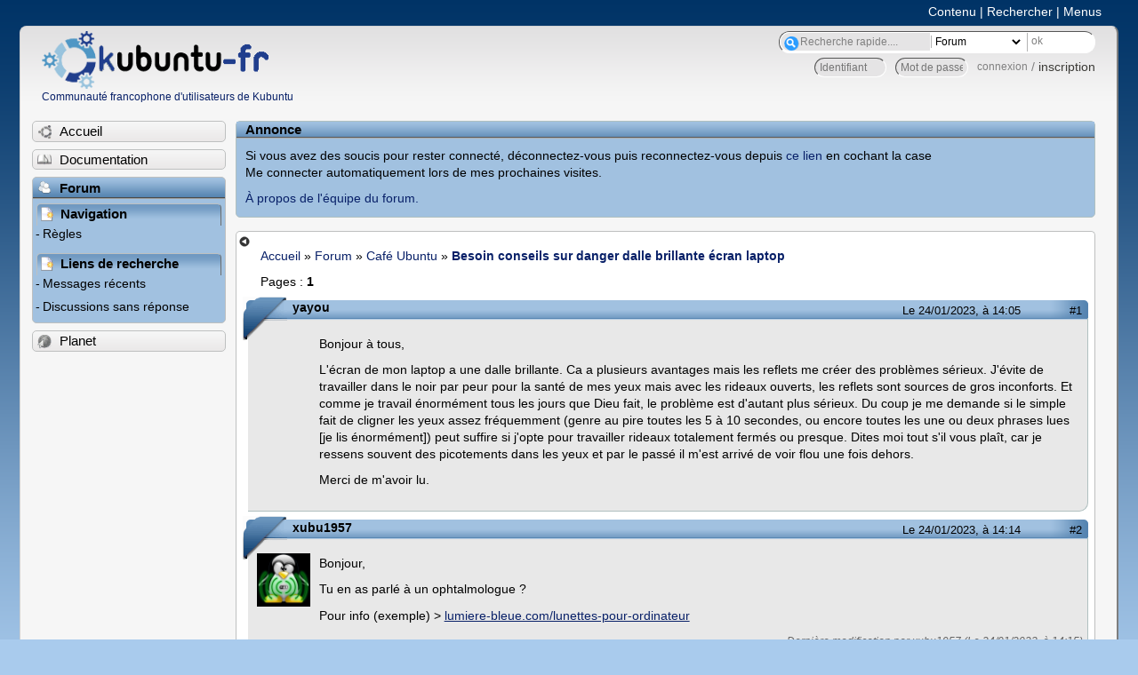

--- FILE ---
content_type: text/html; charset=utf-8
request_url: https://forum.kubuntu-fr.org/viewtopic.php?pid=22642610
body_size: 37851
content:

<!DOCTYPE html PUBLIC "-//W3C//DTD XHTML 1.0 Strict//EN" "http://www.w3.org/TR/xhtml1/DTD/xhtml1-strict.dtd">
<html xmlns="http://www.w3.org/1999/xhtml" xml:lang="fr" lang="fr" dir="ltr">
<head>
<meta http-equiv="Content-Type" content="text/html; charset=utf-8" />
<!---->
<title>Besoin conseils sur danger dalle brillante écran laptop / Café Ubuntu / Forum Kubuntu-fr.org</title>
      
    <link rel="shortcut icon" href="//www-static.ubuntu-fr.org/theme2010/images/commun/kubuntu/icone.png"/>
      <meta name="GOOGLEBOT" content="NOINDEX, NOFOLLOW" />
    <link rel="stylesheet" media="screen" type="text/css" title="Design Ubuntu" href="//www-static.ubuntu-fr.org/theme2010/css/forum.css" />
    <link rel="stylesheet" media="screen" type="text/css" title="Design Ubuntu" href="//www-static.ubuntu-fr.org/theme2010/css/forum-kubuntu.css" />





<link rel="stylesheet" type="text/css" href="style/Ubuntu.css" />
    <script type="text/javascript" src="//www-static.ubuntu-fr.org/theme2010/js/common.js"></script> 
    <script type="text/javascript">
    var menu_hidden=0;
    </script>
    <script type="text/javascript" src="//www-static.ubuntu-fr.org/theme2010/js/menu.js"></script>
  
<!--[if lte IE 6]><script type="text/javascript" src="style/imports/minmax.js"></script><![endif]-->
<link rel="canonical" href="viewtopic.php?id=2077120" title="Page 1" />
</head>

<body>
  <div id="accessibar">
    <a href="#main" tabindex="1">Contenu</a> | <a href="#qsearch__in" tabindex="2">Rechercher</a> | <a href="#navigation" tabindex="3">Menus</a>
  </div>
  <div id="punviewtopic">
    <div id="page">

      <div id="header">
        <div id="logo">
          <h1>Ubuntu-fr</h1>
          <a href="http://www.ubuntu-fr.org" title="Accueil">Communauté francophone d'utilisateurs de Kubuntu</a>
        </div>

        <form action="search_ubuntufr.php" id="search">
          <fieldset>
            <input type="text" value="Recherche rapide...." id="qsearch__in" accesskey="f" name="q" title="[F]" size="34" />
            <select name="tsearch">
              <option value="wiki">Documentation</option>
              <option  value="forum" selected="selected">Forum</option>
              <option  value="planet" >Planet</option>
            </select>
            <input type="submit" value="ok" class="button" title="Chercher" />
          </fieldset>
        </form>

        <div id="brdwelcome" class="inbox">
			<form action="login.php?action=in" accept-charset="utf-8" id="login_top" method="post"><fieldset>
  <input type="hidden" name="form_sent" value="1" />
<input type="hidden" name="redirect_url" value="//forum.kubuntu-fr.org/viewtopic.php?pid=22642610" />
<input type="text" placeholder="Identifiant" required="required" title="Entrez votre identifiant" name="req_username" size="9" /><input type="password" placeholder="Mot de passe" required="required" title="Entrez votre mot de passe" name="req_password" size="9" /><input type="submit" value="connexion" id="connect" /> / <a href="register.php">inscription</a></fieldset></form>
			<div class="clearer"></div>
		</div>
 
        <div class="clearer"></div>
      </div>

      <div id="navigation">
        <ul>
          <li class="menu"><a id="menu-accueil" class="title" href="http://www.kubuntu-fr.org"><span>Accueil</span></a></li>
          <li class="menu"><a id="menu-doc" class="title" href="http://doc.kubuntu-fr.org" title="Documentation Ubuntu francophone"><span>Documentation</span></a></li>
          <li class="menu" id="active" >
            <a id="menu-forum" class="title" href="index.php" title="Index du forum"><span>Forum</span></a>
            <ul>
              <li class="cat">
                <h2>Navigation</h2>
                <div class="inbox">
			<ul>
				<li id="navrules"><a href="misc.php?action=rules" title="Charte du Forum Ubuntu-fr">Règles</a></li>
				<li id="navregister"><a href="register.php">Inscription</a></li>
				<li id="navlogin"><a href="login.php">Identification</a></li>
			</ul>
		</div>
              </li>
              
		<li class="cat"><h2>Liens de recherche</h2>
		<div id="brdmenu" class="inbox">
			<ul>
				<li><a href="search.php?action=show_24h" title="300 dernières discussions actives">Messages récents</a></li>
				<li><a href="search.php?action=show_unanswered" title="300 dernières discussions sans réponse">Discussions sans réponse</a></li>
			</ul>
		</div></li>
	
            </ul>
          </li>
          <li class="menu"><a id="menu-planet" class="title" href="http://planet.kubuntu-fr.org"><span>Planet</span></a></li>
        </ul>
        <div class="clearer"></div>
      </div>
    
      <div id="wrapper">
        <div id="announce" class="block">
	<div class="hd"><h2><span>Annonce</span></h2></div>
	<div class="box">
		<div id="announce-block" class="inbox">
			<div class="usercontent"><!--p><b>La documentation est malheureusement en panne au 1er janvier 2026.</b><br><b style="color:red;">Elle reste cependant accessible sur le miroir <a href="https://doc.xunga.org/">doc.xunga.org</a></b> (en lecture seule).</p-->
<p>Si vous avez des soucis pour rester connecté, déconnectez-vous puis reconnectez-vous depuis <a href='https://forum.ubuntu-fr.org/login.php'>ce lien</a> en cochant la case <br/>Me connecter automatiquement lors de mes prochaines visites.</p><p><a href='https://doc.ubuntu-fr.org/groupes/ubuntu-fr-forum'>À propos de l'équipe du forum.</a></p></div>
		</div>
	</div>
</div>
        <div id="main">
          <div id="hidemenu" title="Masquer le menu"></div><!--
	<div id="hidemenu"><a accesskey="z" title="Masquer le menu - AccessKey Z" href="javascript:switchMenuVisible()"><span>&nbsp;</span></a></div>-->
          <div class="linkst">
	<div class="inbox crumbsplus">
		<ul class="crumbs">
				<li><a href="http://www.ubuntu-fr.org" name="Accueil">Accueil</a></li>
				<li><span>»&#160;</span><a href="index.php">Forum</a></li>
				<li><span>»&#160;</span><a href="viewforum.php?id=171">Café Ubuntu</a></li>
				<li><span>»&#160;</span><strong><a href="viewtopic.php?id=2077120">Besoin conseils sur danger dalle brillante écran laptop</a></strong></li>
		</ul>
		<div class="pagepost">
			<p class="pagelink conl"><span class="pages-label">Pages&#160;: </span><strong class="item1">1</strong></p>
		</div>
		<div class="clearer"></div>
	</div>
</div>

<div id="p22642420" class="blockpost rowodd firstpost blockpost1">
	<h2><span><span class="conr">#1</span> <a href="viewtopic.php?pid=22642420#p22642420">Le 24/01/2023, à 14:05</a></span></h2>
	<div class="box">
		<div class="inbox">
			<div class="postbody">
				<div class="postleft">
					<dl>
						<dt><strong>yayou</strong></dt>
											</dl>
				</div>
				<div class="postright">
					<h3>Besoin conseils sur danger dalle brillante écran laptop</h3>
					<div class="postmsg">
						<p>Bonjour à tous,</p><p>L&#039;écran de mon laptop a une dalle brillante. Ca a plusieurs avantages mais les reflets me créer des problèmes sérieux. J&#039;évite de travailler dans le noir par peur pour la santé de mes yeux mais avec les rideaux ouverts, les reflets sont sources de gros inconforts. Et comme je travail énormément tous les jours que Dieu fait, le problème est d&#039;autant plus sérieux. Du coup je me demande si le simple fait de cligner les yeux assez fréquemment (genre au pire toutes les 5 à 10 secondes, ou encore toutes les une ou deux phrases lues [je lis énormément]) peut suffire si j&#039;opte pour travailler rideaux totalement fermés ou presque. Dites moi tout s&#039;il vous plaît, car je ressens souvent des picotements dans les yeux et par le passé il m&#039;est arrivé de voir flou une fois dehors.</p><p>Merci de m&#039;avoir lu.</p>
					</div>
				</div>
			</div>
		</div>
		<div class="inbox">
			<div class="postfoot clearb">
				<div class="postfootleft"><p><span>Hors ligne</span></p></div>
			</div>
		</div>
	</div>
</div>

<div id="p22642421" class="blockpost roweven">
	<h2><span><span class="conr">#2</span> <a href="viewtopic.php?pid=22642421#p22642421">Le 24/01/2023, à 14:14</a></span></h2>
	<div class="box">
		<div class="inbox">
			<div class="postbody">
				<div class="postleft">
					<dl>
						<dt><strong>xubu1957</strong></dt>
												<dd class="postavatar"><img src="http://forum.kubuntu-fr.org/img/avatars/1629531.png?m=1522935198" width="60" height="60" alt="" /></dd>
					</dl>
				</div>
				<div class="postright">
					<h3>Re&#160;: Besoin conseils sur danger dalle brillante écran laptop</h3>
					<div class="postmsg">
						<p>Bonjour,</p><p>Tu en as parlé à un ophtalmologue ?</p><p>Pour info (exemple) &gt; <a href="https://www.lumiere-bleue.com/lunettes-pour-ordinateur-sans-ordonnance.php" rel="nofollow">lumiere-bleue.com/lunettes-pour-ordinateur</a></p>
						<p class="postedit"><em>Dernière modification par xubu1957 (Le 24/01/2023, à 14:15)</em></p>
					</div>
					<div class="postsignature postmsg"><hr /><p><a href="http://forum.kubuntu-fr.org/viewtopic.php?id=2074272" rel="nofollow">Conseils pour les nouveaux demandeurs et pas qu&#039;eux</a><br />Important : Pensez à passer vos sujets en [ Réso<span style="color: black">l</span>u ] lorsque ceux-ci le sont, au début du titre en cliquant sur <em>Modifier</em> sous le premier message, et un bref récapitulatif de la solution à la fin de celui-ci. Merci.&#160; &#160; &#160; &#160; &#160; &#160; &#160; &#160; &#160; &#160;Membre de <a href="http://www.linux-azur.org/" rel="nofollow">Linux-Azur</a></p></div>
				</div>
			</div>
		</div>
		<div class="inbox">
			<div class="postfoot clearb">
				<div class="postfootleft"><p><span>Hors ligne</span></p></div>
			</div>
		</div>
	</div>
</div>

<div id="p22642424" class="blockpost rowodd">
	<h2><span><span class="conr">#3</span> <a href="viewtopic.php?pid=22642424#p22642424">Le 24/01/2023, à 14:26</a></span></h2>
	<div class="box">
		<div class="inbox">
			<div class="postbody">
				<div class="postleft">
					<dl>
						<dt><strong>ylag</strong></dt>
											</dl>
				</div>
				<div class="postright">
					<h3>Re&#160;: Besoin conseils sur danger dalle brillante écran laptop</h3>
					<div class="postmsg">
						<p>Bonjour,</p><p>L&#039;utilitaire <a href="https://doc.ubuntu-fr.org/redshift" rel="nofollow">Redshift</a> pourrait être encore d&#039;actualité ?</p><p>A+</p>
					</div>
				</div>
			</div>
		</div>
		<div class="inbox">
			<div class="postfoot clearb">
				<div class="postfootleft"><p><span>Hors ligne</span></p></div>
			</div>
		</div>
	</div>
</div>

<div id="p22642425" class="blockpost roweven">
	<h2><span><span class="conr">#4</span> <a href="viewtopic.php?pid=22642425#p22642425">Le 24/01/2023, à 14:28</a></span></h2>
	<div class="box">
		<div class="inbox">
			<div class="postbody">
				<div class="postleft">
					<dl>
						<dt><strong>Compte supprimé</strong></dt>
											</dl>
				</div>
				<div class="postright">
					<h3>Re&#160;: Besoin conseils sur danger dalle brillante écran laptop</h3>
					<div class="postmsg">
						<p>Bonjour,<br />Pour ma part j&#039;utilise redshift pour limiter la lumière bleue <a href="https://doc.ubuntu-fr.org/redshift" rel="nofollow">https://doc.ubuntu-fr.org/redshift</a> et je règle au minimum la luminosité de l&#039;écran en fonction de la luminosité ambiante.<br />Pour ce qui est de cligner des yeux, ça n&#039;a à mon sens un intérêt que pour les yeux qui ne produisent pas suffisamment de larmes...</p><p>Dans tous les yeux c&#039;est précieux: consulte un ophtalmologue.</p>
					</div>
				</div>
			</div>
		</div>
		<div class="inbox">
			<div class="postfoot clearb">
				<div class="postfootleft"></div>
			</div>
		</div>
	</div>
</div>

<div id="p22642426" class="blockpost rowodd">
	<h2><span><span class="conr">#5</span> <a href="viewtopic.php?pid=22642426#p22642426">Le 24/01/2023, à 14:31</a></span></h2>
	<div class="box">
		<div class="inbox">
			<div class="postbody">
				<div class="postleft">
					<dl>
						<dt><strong>ylag</strong></dt>
											</dl>
				</div>
				<div class="postright">
					<h3>Re&#160;: Besoin conseils sur danger dalle brillante écran laptop</h3>
					<div class="postmsg">
						<p>Bonjour,</p><div class="quotebox"><cite>MPython Alaplancha a écrit&#160;:</cite><blockquote><div><p>Bonjour,<br />Pour ma part j&#039;utilise redshift pour limiter la lumière bleue <a href="https://doc.ubuntu-fr.org/redshift" rel="nofollow">https://doc.ubuntu-fr.org/redshift</a> et je règle au minimum la luminosité de l&#039;écran en fonction de la luminosité ambiante.<br />Pour ce qui est de cligner des yeux, ça n&#039;a à mon sens un intérêt que pour les yeux qui ne produisent pas suffisamment de larmes...</p><p>Dans tous les yeux c&#039;est précieux: consulte un ophtalmologue.</p></div></blockquote></div><p>+1 pour redshift&#160; <img src="http://forum.kubuntu-fr.org/img/smilies/smile.png" width="15" height="15" alt="smile" /> !&#160; Je l&#039;utilise sur toutes mes installations ...</p><p>A+</p>
						<p class="postedit"><em>Dernière modification par ylag (Le 24/01/2023, à 14:31)</em></p>
					</div>
				</div>
			</div>
		</div>
		<div class="inbox">
			<div class="postfoot clearb">
				<div class="postfootleft"><p><span>Hors ligne</span></p></div>
			</div>
		</div>
	</div>
</div>

<div id="p22642445" class="blockpost roweven">
	<h2><span><span class="conr">#6</span> <a href="viewtopic.php?pid=22642445#p22642445">Le 24/01/2023, à 15:57</a></span></h2>
	<div class="box">
		<div class="inbox">
			<div class="postbody">
				<div class="postleft">
					<dl>
						<dt><strong>inbox</strong></dt>
												<dd class="postavatar"><img src="http://forum.kubuntu-fr.org/img/avatars/18640.jpg?m=1677343405" width="60" height="60" alt="" /></dd>
					</dl>
				</div>
				<div class="postright">
					<h3>Re&#160;: Besoin conseils sur danger dalle brillante écran laptop</h3>
					<div class="postmsg">
						<p>Salut,</p><p>Pour éviter de voir flou, lorsque tu utilises tes yeux pour un travail rapproché (lecture, utilisation d&#039;écran, etc), il faut regarder au loin régulièrement et pendant quelques secondes, pour que tes yeux fassent l&#039;effort de s&#039;adapter. Essaye de la faire toutes les heures, voire 1/2 heure.</p><p>Tu peux trouver d&#039;<a href="https://www.femmeactuelle.fr/sante/sante-pratique/fatigue-visuelle-les-astuces-pour-soulager-ses-yeux-au-bureau-2079618" rel="nofollow">autres conseils sur le web</a>.</p><p>A+</p>
					</div>
					<div class="postsignature postmsg"><hr /><p><span style="color: #FF0000">Un problème résolu ? Indiquez le en modifiant le titre du sujet.</span></p></div>
				</div>
			</div>
		</div>
		<div class="inbox">
			<div class="postfoot clearb">
				<div class="postfootleft"><p><span>Hors ligne</span></p></div>
			</div>
		</div>
	</div>
</div>

<div id="p22642523" class="blockpost rowodd">
	<h2><span><span class="conr">#7</span> <a href="viewtopic.php?pid=22642523#p22642523">Le 24/01/2023, à 18:27</a></span></h2>
	<div class="box">
		<div class="inbox">
			<div class="postbody">
				<div class="postleft">
					<dl>
						<dt><strong>yayou</strong></dt>
											</dl>
				</div>
				<div class="postright">
					<h3>Re&#160;: Besoin conseils sur danger dalle brillante écran laptop</h3>
					<div class="postmsg">
						<p>Merci à tous de votre réactivité et de vos bons conseils. Je ne connaissais pas redshift, ça pourrait m&#039;aider. Je connaissais déjà plusieurs des conseils que vous m&#039;avez donné ici (regarder au loin, prendre des pauses...) mais j&#039;ai vraiment des soucis avec l&#039;idée même de prendre des pauses; ça me demande des efforts non négligeables (depuis l&#039;enfance, dormir est une chose qui me dérange). Sinon je vais déjà baisser la luminosité de mon écran et voir ce que ça donne. Vos conseils m&#039;aideront à plus facilement accepter l&#039;idée de prendre des pauses.</p><p>xubu1957: J&#039;avais vue un ophtalmo il y a 6 ou 7 ans mais je n&#039;étais pas dans le contexte actuel (datant de seulement 6 mois) qui aggrave le problème.</p><p>En tout cas grâce à vous ça ira mieux. Merci à tous.</p>
						<p class="postedit"><em>Dernière modification par yayou (Le 24/01/2023, à 18:29)</em></p>
					</div>
				</div>
			</div>
		</div>
		<div class="inbox">
			<div class="postfoot clearb">
				<div class="postfootleft"><p><span>Hors ligne</span></p></div>
			</div>
		</div>
	</div>
</div>

<div id="p22642526" class="blockpost roweven">
	<h2><span><span class="conr">#8</span> <a href="viewtopic.php?pid=22642526#p22642526">Le 24/01/2023, à 18:31</a></span></h2>
	<div class="box">
		<div class="inbox">
			<div class="postbody">
				<div class="postleft">
					<dl>
						<dt><strong>inbox</strong></dt>
												<dd class="postavatar"><img src="http://forum.kubuntu-fr.org/img/avatars/18640.jpg?m=1677343405" width="60" height="60" alt="" /></dd>
					</dl>
				</div>
				<div class="postright">
					<h3>Re&#160;: Besoin conseils sur danger dalle brillante écran laptop</h3>
					<div class="postmsg">
						<p>Tu pourrais installer <a href="http://doc.kubuntu-fr.org/workrave">workrave</a>, pour t&#039;aider à prendre des pauses.</p>
					</div>
					<div class="postsignature postmsg"><hr /><p><span style="color: #FF0000">Un problème résolu ? Indiquez le en modifiant le titre du sujet.</span></p></div>
				</div>
			</div>
		</div>
		<div class="inbox">
			<div class="postfoot clearb">
				<div class="postfootleft"><p><span>Hors ligne</span></p></div>
			</div>
		</div>
	</div>
</div>

<div id="p22642532" class="blockpost rowodd">
	<h2><span><span class="conr">#9</span> <a href="viewtopic.php?pid=22642532#p22642532">Le 24/01/2023, à 18:37</a></span></h2>
	<div class="box">
		<div class="inbox">
			<div class="postbody">
				<div class="postleft">
					<dl>
						<dt><strong>yayou</strong></dt>
											</dl>
				</div>
				<div class="postright">
					<h3>Re&#160;: Besoin conseils sur danger dalle brillante écran laptop</h3>
					<div class="postmsg">
						<p>Merci inbox pour Workrave.</p>
					</div>
				</div>
			</div>
		</div>
		<div class="inbox">
			<div class="postfoot clearb">
				<div class="postfootleft"><p><span>Hors ligne</span></p></div>
			</div>
		</div>
	</div>
</div>

<div id="p22642533" class="blockpost roweven">
	<h2><span><span class="conr">#10</span> <a href="viewtopic.php?pid=22642533#p22642533">Le 24/01/2023, à 18:39</a></span></h2>
	<div class="box">
		<div class="inbox">
			<div class="postbody">
				<div class="postleft">
					<dl>
						<dt><strong>xubu1957</strong></dt>
												<dd class="postavatar"><img src="http://forum.kubuntu-fr.org/img/avatars/1629531.png?m=1522935198" width="60" height="60" alt="" /></dd>
					</dl>
				</div>
				<div class="postright">
					<h3>Re&#160;: Besoin conseils sur danger dalle brillante écran laptop</h3>
					<div class="postmsg">
						<div class="quotebox"><cite>yayou a écrit&#160;:</cite><blockquote><div><p>xubu1957: J&#039;avais vue un ophtalmo il y a 6 ou 7 ans mais je n&#039;étais pas dans le contexte actuel (datant de seulement 6 mois) qui aggrave le problème.</p></div></blockquote></div><p>Le Professeur qui me suit veut que l&#039;ophtalmo me contrôle tous les ans. J&#039;ai déjà eu une opération de la cataracte pour l’œil droit.</p><p>Et pour le reste, j&#039;ai négocié pour n&#039;avoir qu&#039;un IRM tous les deux ans.</p>
					</div>
					<div class="postsignature postmsg"><hr /><p><a href="http://forum.kubuntu-fr.org/viewtopic.php?id=2074272" rel="nofollow">Conseils pour les nouveaux demandeurs et pas qu&#039;eux</a><br />Important : Pensez à passer vos sujets en [ Réso<span style="color: black">l</span>u ] lorsque ceux-ci le sont, au début du titre en cliquant sur <em>Modifier</em> sous le premier message, et un bref récapitulatif de la solution à la fin de celui-ci. Merci.&#160; &#160; &#160; &#160; &#160; &#160; &#160; &#160; &#160; &#160;Membre de <a href="http://www.linux-azur.org/" rel="nofollow">Linux-Azur</a></p></div>
				</div>
			</div>
		</div>
		<div class="inbox">
			<div class="postfoot clearb">
				<div class="postfootleft"><p><span>Hors ligne</span></p></div>
			</div>
		</div>
	</div>
</div>

<div id="p22642548" class="blockpost rowodd">
	<h2><span><span class="conr">#11</span> <a href="viewtopic.php?pid=22642548#p22642548">Le 24/01/2023, à 19:01</a></span></h2>
	<div class="box">
		<div class="inbox">
			<div class="postbody">
				<div class="postleft">
					<dl>
						<dt><strong>yayou</strong></dt>
											</dl>
				</div>
				<div class="postright">
					<h3>Re&#160;: Besoin conseils sur danger dalle brillante écran laptop</h3>
					<div class="postmsg">
						<div class="codebox"><pre><code>Le Professeur qui me suit veut que l&#039;ophtalmo me contrôle tous les ans. J&#039;ai déjà eu une opération de la cataracte pour l’œil droit. Et pour le reste, j&#039;ai négocié pour n&#039;avoir qu&#039;un IRM tous les deux ans.</code></pre></div><p>Je suis ravi que ton opération ce soit bien passée. Pour ma part je peux juste me battre pour préserver ma santé (oculaire et autre) jusqu’au moment où je pourrai voir des spécialistes.</p>
						<p class="postedit"><em>Dernière modification par yayou (Le 24/01/2023, à 19:03)</em></p>
					</div>
				</div>
			</div>
		</div>
		<div class="inbox">
			<div class="postfoot clearb">
				<div class="postfootleft"><p><span>Hors ligne</span></p></div>
			</div>
		</div>
	</div>
</div>

<div id="p22642556" class="blockpost roweven">
	<h2><span><span class="conr">#12</span> <a href="viewtopic.php?pid=22642556#p22642556">Le 24/01/2023, à 19:12</a></span></h2>
	<div class="box">
		<div class="inbox">
			<div class="postbody">
				<div class="postleft">
					<dl>
						<dt><strong>xubu1957</strong></dt>
												<dd class="postavatar"><img src="http://forum.kubuntu-fr.org/img/avatars/1629531.png?m=1522935198" width="60" height="60" alt="" /></dd>
					</dl>
				</div>
				<div class="postright">
					<h3>Re&#160;: Besoin conseils sur danger dalle brillante écran laptop</h3>
					<div class="postmsg">
						<p>La vue c&#039;est important !</p><p>Il ne faudrait pas repousser une visite.</p>
					</div>
					<div class="postsignature postmsg"><hr /><p><a href="http://forum.kubuntu-fr.org/viewtopic.php?id=2074272" rel="nofollow">Conseils pour les nouveaux demandeurs et pas qu&#039;eux</a><br />Important : Pensez à passer vos sujets en [ Réso<span style="color: black">l</span>u ] lorsque ceux-ci le sont, au début du titre en cliquant sur <em>Modifier</em> sous le premier message, et un bref récapitulatif de la solution à la fin de celui-ci. Merci.&#160; &#160; &#160; &#160; &#160; &#160; &#160; &#160; &#160; &#160;Membre de <a href="http://www.linux-azur.org/" rel="nofollow">Linux-Azur</a></p></div>
				</div>
			</div>
		</div>
		<div class="inbox">
			<div class="postfoot clearb">
				<div class="postfootleft"><p><span>Hors ligne</span></p></div>
			</div>
		</div>
	</div>
</div>

<div id="p22642587" class="blockpost rowodd">
	<h2><span><span class="conr">#13</span> <a href="viewtopic.php?pid=22642587#p22642587">Le 24/01/2023, à 20:42</a></span></h2>
	<div class="box">
		<div class="inbox">
			<div class="postbody">
				<div class="postleft">
					<dl>
						<dt><strong>yayou</strong></dt>
											</dl>
				</div>
				<div class="postright">
					<h3>Re&#160;: Besoin conseils sur danger dalle brillante écran laptop</h3>
					<div class="postmsg">
						<div class="codebox"><pre><code>La vue c&#039;est important!. Il ne faudrait pas repousser une visite.</code></pre></div><p>Très clairement! Dans mon cas ce sont les moyens financiers qui me font cruellement défaut. C&#039;est d&#039;ailleurs la raison pour laquelle j&#039;ai du mal à prendre des pauses, vue que seul mon travail du moment est à même de résoudre ce problème. </p><p>Le travail est une chose tellement subtile: si je ne prend pas de pause, je pourrai peut être finir mon job assez vite mais il y a un risque pour ma santé; si je respecte les pauses, mon organisme sera heureux mais je risque de finir plus tard le travail qui me permettra d&#039;avoir les sous pour consulter un spécialiste. Ca ressemble à un casse-tête très pernicieux mais la deuxième option reste la meilleur car elle peut aussi favoriser l&#039;inspiration qui peut accélérer le travail de manière surprenante. C&#039;est pour ça que je vais faire des efforts pour me calmer un peu. lol</p>
						<p class="postedit"><em>Dernière modification par yayou (Le 24/01/2023, à 20:54)</em></p>
					</div>
				</div>
			</div>
		</div>
		<div class="inbox">
			<div class="postfoot clearb">
				<div class="postfootleft"><p><span>Hors ligne</span></p></div>
			</div>
		</div>
	</div>
</div>

<div id="p22642590" class="blockpost roweven">
	<h2><span><span class="conr">#14</span> <a href="viewtopic.php?pid=22642590#p22642590">Le 24/01/2023, à 21:03</a></span></h2>
	<div class="box">
		<div class="inbox">
			<div class="postbody">
				<div class="postleft">
					<dl>
						<dt><strong>xubu1957</strong></dt>
												<dd class="postavatar"><img src="http://forum.kubuntu-fr.org/img/avatars/1629531.png?m=1522935198" width="60" height="60" alt="" /></dd>
					</dl>
				</div>
				<div class="postright">
					<h3>Re&#160;: Besoin conseils sur danger dalle brillante écran laptop</h3>
					<div class="postmsg">
						<p>La vie devient de plus en plus dure.&#160; <img src="http://forum.kubuntu-fr.org/img/smilies/hmm.png" width="15" height="15" alt="hmm" /></p><p><a href="https://drees.solidarites-sante.gouv.fr/sites/default/files/2021-07/ER1200.pdf" rel="nofollow">drees.solidarites-sante.gouv.fr</a></p><p>Dans mon métier, j&#039;avais croisé mon directeur, fin 2002, après un changement de fonction, et à sa question sur mes nouvelles fonctions, je lui avais dit que je rencontrais beaucoup de misères.</p><p>Il m&#039;avait répondu &quot;il ne faut pas avoir trop d&#039;empathie !&quot;</p><p>Je me suis mordu la langue pour ne pas lui répondre &quot; et les cocktails avec les petits fours que vous avez à la Préfecture ou au Conseil Général&quot;.</p>
					</div>
					<div class="postsignature postmsg"><hr /><p><a href="http://forum.kubuntu-fr.org/viewtopic.php?id=2074272" rel="nofollow">Conseils pour les nouveaux demandeurs et pas qu&#039;eux</a><br />Important : Pensez à passer vos sujets en [ Réso<span style="color: black">l</span>u ] lorsque ceux-ci le sont, au début du titre en cliquant sur <em>Modifier</em> sous le premier message, et un bref récapitulatif de la solution à la fin de celui-ci. Merci.&#160; &#160; &#160; &#160; &#160; &#160; &#160; &#160; &#160; &#160;Membre de <a href="http://www.linux-azur.org/" rel="nofollow">Linux-Azur</a></p></div>
				</div>
			</div>
		</div>
		<div class="inbox">
			<div class="postfoot clearb">
				<div class="postfootleft"><p><span>Hors ligne</span></p></div>
			</div>
		</div>
	</div>
</div>

<div id="p22642598" class="blockpost rowodd">
	<h2><span><span class="conr">#15</span> <a href="viewtopic.php?pid=22642598#p22642598">Le 24/01/2023, à 21:30</a></span></h2>
	<div class="box">
		<div class="inbox">
			<div class="postbody">
				<div class="postleft">
					<dl>
						<dt><strong>yayou</strong></dt>
											</dl>
				</div>
				<div class="postright">
					<h3>Re&#160;: Besoin conseils sur danger dalle brillante écran laptop</h3>
					<div class="postmsg">
						<div class="codebox"><pre><code>Il m&#039;avait répondu &quot;il ne faut pas avoir trop d&#039;empathie !&quot;
Je me suis mordu la langue pour ne pas lui répondre &quot; et les cocktails avec les petits fours que vous avez à la Préfecture ou au Conseil Général&quot;.</code></pre></div><p>Merci pour ce partage personnel. L&#039;une des choses que j&#039;ai apprise de la Vie c&#039;est que lorsqu&#039;on n&#039;a pas une bonne philosophie de vie, tout en ce monde nous déforme: les qualités, les succès, les avantages... tout! Mais avec une bonne philosophie de vie, les défauts, les échecs, les handicaps... et aussi les qualités, les succès, les avantages servent à notre amélioration en tant que personne. C&#039;est pour moi l&#039;une des plus importantes découvertes que le Vie m&#039;a permis de faire. Votre directeur me semble être juste un exemple parmi tant d&#039;autres de personnes déformées par les privilèges, les qualités que la vie lui a accordé. Pleins de gens (dans mon ancien travail, ma famille...) m&#039;ont dit le même genre d&#039;imbécilité. Et j&#039;ai fait comme toi, je me suis abstenu de leur répondre franchement. C&#039;est très difficile, mais c&#039;est la meilleure chose à faire.</p>
						<p class="postedit"><em>Dernière modification par yayou (Le 24/01/2023, à 21:32)</em></p>
					</div>
				</div>
			</div>
		</div>
		<div class="inbox">
			<div class="postfoot clearb">
				<div class="postfootleft"><p><span>Hors ligne</span></p></div>
			</div>
		</div>
	</div>
</div>

<div id="p22642607" class="blockpost roweven">
	<h2><span><span class="conr">#16</span> <a href="viewtopic.php?pid=22642607#p22642607">Le 24/01/2023, à 21:48</a></span></h2>
	<div class="box">
		<div class="inbox">
			<div class="postbody">
				<div class="postleft">
					<dl>
						<dt><strong>xubu1957</strong></dt>
												<dd class="postavatar"><img src="http://forum.kubuntu-fr.org/img/avatars/1629531.png?m=1522935198" width="60" height="60" alt="" /></dd>
					</dl>
				</div>
				<div class="postright">
					<h3>Re&#160;: Besoin conseils sur danger dalle brillante écran laptop</h3>
					<div class="postmsg">
						<div class="quotebox"><cite>yayou a écrit&#160;:</cite><blockquote><div><p> je me suis abstenu de leur répondre franchement</p></div></blockquote></div><p>La parole est d&#039;argent et le silence est d&#039;or. <img src="http://forum.kubuntu-fr.org/img/smilies/smile.png" width="15" height="15" alt="smile" /></p><p>Pour les réglages, j&#039;avais lu <a href="http://forum.kubuntu-fr.org/viewtopic.php?pid=22280441#p22280441" rel="nofollow">cette réponse de jeange</a>.</p>
					</div>
					<div class="postsignature postmsg"><hr /><p><a href="http://forum.kubuntu-fr.org/viewtopic.php?id=2074272" rel="nofollow">Conseils pour les nouveaux demandeurs et pas qu&#039;eux</a><br />Important : Pensez à passer vos sujets en [ Réso<span style="color: black">l</span>u ] lorsque ceux-ci le sont, au début du titre en cliquant sur <em>Modifier</em> sous le premier message, et un bref récapitulatif de la solution à la fin de celui-ci. Merci.&#160; &#160; &#160; &#160; &#160; &#160; &#160; &#160; &#160; &#160;Membre de <a href="http://www.linux-azur.org/" rel="nofollow">Linux-Azur</a></p></div>
				</div>
			</div>
		</div>
		<div class="inbox">
			<div class="postfoot clearb">
				<div class="postfootleft"><p><span>Hors ligne</span></p></div>
			</div>
		</div>
	</div>
</div>

<div id="p22642610" class="blockpost rowodd">
	<h2><span><span class="conr">#17</span> <a href="viewtopic.php?pid=22642610#p22642610">Le 24/01/2023, à 21:56</a></span></h2>
	<div class="box">
		<div class="inbox">
			<div class="postbody">
				<div class="postleft">
					<dl>
						<dt><strong>yayou</strong></dt>
											</dl>
				</div>
				<div class="postright">
					<h3>Re&#160;: Besoin conseils sur danger dalle brillante écran laptop</h3>
					<div class="postmsg">
						<div class="codebox"><pre><code>La parole est d&#039;argent et le silence est d&#039;or. smile

Pour les réglages, j&#039;avais lu cette réponse de jeange.</code></pre></div><p>Exactement! Et merci pour ces informations supplémentaires.</p>
					</div>
				</div>
			</div>
		</div>
		<div class="inbox">
			<div class="postfoot clearb">
				<div class="postfootleft"><p><span>Hors ligne</span></p></div>
			</div>
		</div>
	</div>
</div>

<div class="postlinksb">
	<div class="inbox crumbsplus">
		<div class="pagepost">
			<p class="pagelink conl"><span class="pages-label">Pages&#160;: </span><strong class="item1">1</strong></p>
		</div>
		<ul class="crumbs">
			<li><a href="index.php">Forum</a></li>
			<li><span>»&#160;</span><a href="viewforum.php?id=171">Café Ubuntu</a></li>
			<li><span>»&#160;</span><strong><a href="viewtopic.php?id=2077120">Besoin conseils sur danger dalle brillante écran laptop</a></strong></li>
		</ul>
		<div class="clearer"></div>
	</div>
</div>
        </div>

        <div id="footer">
          <div id="brdfooter" class="block">
	<h2><span>Pied de page des forums</span></h2>
	<div class="box">
		<div id="brdfooternav" class="inbox">
			<div class="conl">
				<form id="qjump" method="get" action="viewforum.php">
					<div><label><span>Atteindre<br /></span>
					<select name="id" onchange="window.location=('viewforum.php?id='+this.options[this.selectedIndex].value)">
						<optgroup label="Débuter avec Ubuntu">
							<option value="9">Questions et informations avant l&#039;installation</option>
							<option value="10">Installation d&#039;Ubuntu</option>
						</optgroup>
						<optgroup label="Configuration matérielle">
							<option value="27">Affichage et cartes graphiques</option>
							<option value="16">Accès internet et réseaux</option>
							<option value="79">Imprimantes et scanners</option>
							<option value="6">Autres types de matériel</option>
						</optgroup>
						<optgroup label="Utilisation générale">
							<option value="25">Installation de logiciels et changements de version</option>
							<option value="13">Bureautique et logiciels pour l&#039;internet et le réseau</option>
							<option value="17">Lecture et configuration multimédia</option>
							<option value="81">Création graphique, musicale et vidéo</option>
							<option value="40">Logiciels éducatifs</option>
							<option value="15">Jeux</option>
							<option value="78">Terminal, scripts et ligne de commande</option>
							<option value="65">Accessibilité</option>
							<option value="18">Autres logiciels et problèmes généraux</option>
							<option value="5">Archives</option>
						</optgroup>
						<optgroup label="Environnements">
							<option value="121">GNOME</option>
							<option value="66">KDE/Plasma</option>
							<option value="38">XFCE</option>
							<option value="101">LXQt / LXDE</option>
							<option value="201">Mate</option>
							<option value="204">Budgie</option>
							<option value="37">Unity</option>
							<option value="207">Cinnamon</option>
							<option value="41">Autres environnements et personnalisations d&#039;Ubuntu</option>
						</optgroup>
						<optgroup label="Utilisations avancées">
							<option value="51">Ubuntu en entreprise</option>
							<option value="28">Serveurs</option>
							<option value="63">Virtualisation et émulation</option>
							<option value="23">Trucs, astuces et scripts utiles</option>
							<option value="35">Développement et programmation</option>
							<option value="91">Sécurité</option>
							<option value="206">WSL - Ubuntu Core</option>
							<option value="131">Ubuntu Touch (smartphones et tablettes)</option>
							<option value="53">Version instable : 26.04 Resolute Raccoon</option>
						</optgroup>
						<optgroup label="Activités autour du libre">
							<option value="29">Événements</option>
							<option value="69">Vos développements libres</option>
							<option value="71">Vos sites sur le libre</option>
							<option value="73">Revendeurs libres</option>
						</optgroup>
						<optgroup label="Divers">
							<option value="42">Actualités autour du logiciel libre</option>
							<option value="21">À propos du site - Contribution(s)</option>
							<option value="171" selected="selected">Café Ubuntu</option>
						</optgroup>
						<optgroup label="Sous-forums">
							<option value="22">LiveCD/LiveUSB</option>
							<option value="7">Archives</option>
							<option value="205">NAS</option>
							<option value="181">Être ou ne pas être…?</option>
							<option value="111">Gnome2</option>
							<option value="82">WiFi</option>
							<option value="61">Wubi : installation dans Windows</option>
							<option value="4">Archive version instable</option>
							<option value="20">Autres architectures</option>
						</optgroup>
					</select></label>
					<input type="submit" value="Aller" accesskey="g" />
					</div>
				</form>
			</div>
			<div class="conr">
				<p id="poweredby">Propulsé par <a href="http://fluxbb.org/">FluxBB</a></p>
			</div>
			<div class="clearer"></div>
		</div>
	</div>
</div>
          <div class="end-box"><div><!-- Bottom corners --></div></div>
        </div>
      </div>

	    <div class="block-inner">

        <div class="content">
          <ul class="menu"><li class="leaf first contact"><a href="http://www.ubuntu-fr.org/contacts">Contact</a></li>
          </ul>
        </div>

        <div class="clearer"></div>
      </div>
    </div>
  </div>
  <!-- Inclusion du script pour les stats de Sp4rKy -->
  <!-- Piwik -->
<script type="text/javascript">
  var _paq = _paq || [];
  _paq.push(["setDomains", ["*.forum.ubuntu-fr.org","*.forum.ubuntu-fr.org"]]);
  _paq.push(['trackPageView']);
  _paq.push(['enableLinkTracking']);
  (function() {
    var u="//piwik.ubuntu-fr.org/";
    _paq.push(['setTrackerUrl', u+'piwik.php']);
    _paq.push(['setSiteId', 2]);
    var d=document, g=d.createElement('script'), s=d.getElementsByTagName('script')[0];
    g.type='text/javascript'; g.async=true; g.defer=true; g.src=u+'piwik.js'; s.parentNode.insertBefore(g,s);
  })();
</script>
<noscript><p><img src="//piwik.ubuntu-fr.org/piwik.php?idsite=2" style="border:0;" alt="" /></p></noscript>
<!-- End Piwik Code -->

</body>
</html>
